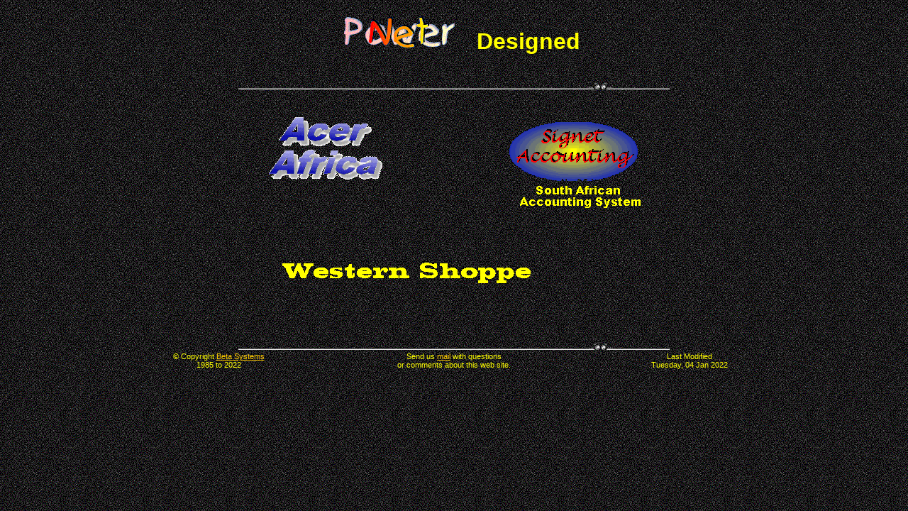

--- FILE ---
content_type: text/html
request_url: http://powernet.co.za/powernet_designed.htm
body_size: 1336
content:
<!DOCTYPE HTML PUBLIC "-//W3C//DTD HTML 4.01 Transitional//EN" "http://www.w3.org/TR/html4/loose.dtd">
<html lang="en">
<head><title>PowerNet Designed</title>    
<meta http-equiv="Content-Type" content="text/html; charset=iso-8859-1">
<meta name="keywords" content="Acer Africa, Signet Accounting, Western Shoppe, South Africa">
<meta name="viewport" content="width=device-width, initial-scale=1">
<link rel="icon" type="image/ico" href="images/powernet.ico">
<link rel="shortcut icon" type="image/ico" href="images/powernet.ico">
<link rel="stylesheet" type="text/css" href="powernet.css">
</head><body>
<center><h1><img src="images/powernet.gif" alt="PowerNet Logo" width="200" height="48"> Designed</h1>
<br><img src="images/divider.gif" alt="Divider" width="608" height="9"><br>
<map name="navmap">
<area target="_blank" href="http://www.acerafrica.com/" shape="rect" coords="19, 8, 251, 159">
<area target="_blank" href="http://www.signet.co.za/" shape="rect" coords="364, 11, 611, 196">
<area target="_blank" href="http://www.westernshoppe.com/" shape="rect" coords="32, 214, 454, 303"></map>
<img border="0" src="images/powernet_designed.gif" alt="PowerNet Designed" usemap="#navmap" width="630" height="350">
</center><iframe width="100%" height="100" frameborder="0" src="footer.htm"></iframe></body></html>


--- FILE ---
content_type: text/html
request_url: http://powernet.co.za/footer.htm
body_size: 921
content:
<html><head><style>
a:link {color: #FFCC00}
a:visited {color: #00CC00}
a:active {color: #FF3300}
body {font-family: Verdana, Geneva, Arial, sans-serif; background-color: #000000; color: #FFFF00; background-image: url("images/background.gif");}
body td {font-size: 8pt}
</style></head>
<body><center><img src="images/divider.gif" alt="Divider" width="608" height="9">
<table border="0" width="80%">
<tr><td width="33%" height="20"><p align="center">&copy; Copyright <a href="http://www.powernet.co.za/beta/index.htm" target="_top"> Beta Systems</a><br> 1985 to 2022</p></td>
<td width="33%" height="20"><p align="center">Send us <A HREF="mailto:%70%65%74%65%72%64%40%70%6F%77%65%72%6E%65%74%2E%63%6F%2E%7A%61">mail</a> with questions<br>or comments about this web site.</p></td>
<td width="33%" height="20"><p align="center">Last Modified<br>Tuesday, 04 Jan 2022</p></td></tr>
</table></center></body></html>


--- FILE ---
content_type: text/css
request_url: http://powernet.co.za/powernet.css
body_size: 228
content:
a:link {color: #FFCC00}
a:visited {color: #00CC00}
a:active {color: #FF3300}
body {font-family: Verdana, Geneva, Arial, sans-serif; background-color: #000000; color: #FFFF00; background-image: url("images/background.gif");}
